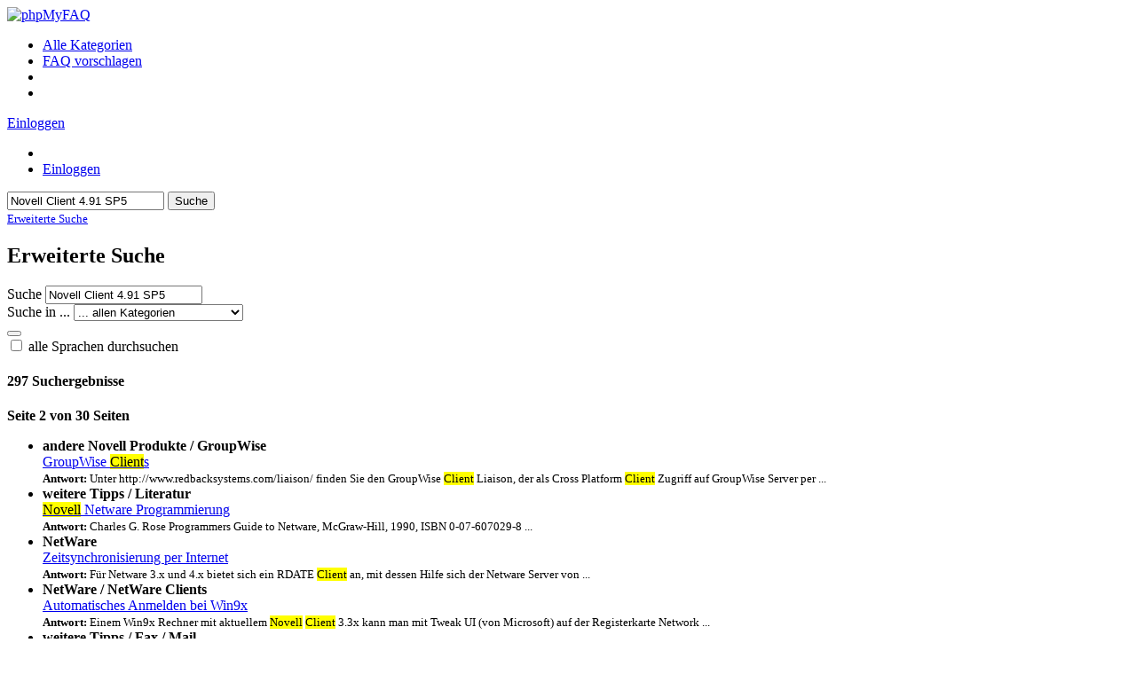

--- FILE ---
content_type: text/html
request_url: http://www.netwarefaq.de/search.html?search=Novell+Client+4.91+SP5&searchcategory=0&seite=2
body_size: 4812
content:
<!DOCTYPE html>
<html lang="de">
  <head>
    <meta charset="utf-8" />
    <title>deutsche NetWare FAQ - powered by phpMyFAQ</title>
    <base href="https&colon;&sol;&sol;www&period;netwarefaq&period;de&sol;" />
    <meta content="Tipps &#38; Tricks f&uuml;r Novell NetWare 3&period;0 - 6&period;5" name="description" />
    <meta content=" NetWare&comma; FAQ&comma;Novell" name="keywords" />
    <meta content="Stefan Braunstein" name="author" />
    <meta content="width=device-width, initial-scale=1" name="viewport" />
    <meta content="phpMyFAQ 3.2.7" name="application-name" />
    <meta content="index, follow" name="robots" />
    <meta content="7 days" name="revisit-after" />
    <link href="https&colon;&sol;&sol;www&period;netwarefaq&period;de&sol;assets/dist/styles.css" rel="stylesheet" />
    <link href="https&colon;&sol;&sol;www&period;netwarefaq&period;de&sol;assets/themes/faq/img/favicon.ico" rel="shortcut icon" />
    <link href="https&colon;&sol;&sol;www&period;netwarefaq&period;de&sol;assets/themes/faq/img/apple-touch-icon.png" rel="apple-touch-icon" />
    <link href="https&colon;&sol;&sol;www&period;netwarefaq&period;de&sol;search&period;html&quest;search&equals;Novell&plus;Client&plus;4&period;91&plus;SP5&amp;searchcategory&equals;0&amp;seite&equals;2" rel="canonical" />
  </head>
  <body dir="ltr">
    <nav class="p-3 text-bg-dark border-bottom">
      <div class="container">
        <div class="d-flex flex-wrap align-items-center justify-content-center justify-content-lg-start">
          <a
            href="https&colon;&sol;&sol;www&period;netwarefaq&period;de&sol;"
            id="phpmyfaq-logo"
            title="deutsche NetWare FAQ"
            class="d-flex align-items-center mb-2 mb-lg-0 text-dark text-decoration-none"
          >
            <img alt="phpMyFAQ" src="https&colon;&sol;&sol;www&period;netwarefaq&period;de&sol;assets/themes/faq/img/logo.png" />
          </a>
          <ul class="nav col-12 col-lg-auto me-lg-auto mb-2 justify-content-center mb-md-0">
            <li class="pmf-nav-link "><a class="pmf-nav-link" href="./show-categories.html">Alle Kategorien</a></li>
            <li class="pmf-nav-link "><a class="pmf-nav-link" href="./addcontent.html">FAQ vorschlagen</a></li>
            <li class="pmf-nav-link "></li>
            <li class="pmf-nav-link "></li>
          </ul>
          <div class="dropdown text-end">
            <a
              href="#"
              class="d-block text-decoration-none dropdown-toggle text-white"
              data-bs-toggle="dropdown"
              aria-expanded="false"
            >
              Einloggen
            </a>
            <ul class="dropdown-menu dropdown-menu-dark text-small">
              
              <li></li>
              <li><a class="dropdown-item" href="?action=login">Einloggen</a></li>
               
            </ul>
          </div>
        </div>
      </div>
    </nav>
    <!-- SEARCH -->
    <div class="container my-5">
      <div class="row height d-flex justify-content-center align-items-center">
        <div class="col-md-8">
          <div class="search">
            <form action="?action=search" id="search" method="post" role="search">
              <i class="fa fa-search"></i>
              <input
                autocomplete="off"
                type="text"
                class="form-control form-control-lg"
                id="pmf-search-autocomplete"
                name="search"
                placeholder="Suche ..."
                maxlength="255"
                value="Novell Client 4.91 SP5"
              />
              <button type="submit" class="btn btn-info btn-lg">Suche</button>
            </form>
          </div>
          <div>
            <small class="form-text text-muted">
              <a class="help" href="?action=search">Erweiterte Suche</a>
            </small>
          </div>
        </div>
      </div>
    </div>
    <!-- BREADCRUMB -->
    
    <!-- MAIN CONTENT -->
    <section class="my-3" id="wrapper">
      <div class="container"><div class="row g-5">
  <div class="col-md-8">
    <h2 class="pb-4 mb-4 border-bottom">Erweiterte Suche</h2>
    
    <div class="jumbotron justify-content-center col-12 border rounded p-2 mb-2 bg-light-subtle" id="searchBox">
      <form action="?action=search" method="get">
        <input type="hidden" name="action" value="search" />
        <div class="row">
          <div class="col-6">
            <label class="sr-only" for="searchfield">Suche</label>
            <input id="searchfield" type="search" name="search" maxlength="255" value="Novell Client 4.91 SP5"
              class="form-control form-control-lg mb-2" placeholder="Suche">
          </div>
          <div class="col-4">
            <label class="sr-only" for="pmf-search-category">Suche in ...</label>
            <select class="form-select form-select-lg mb-2" name="pmf-search-category" id="pmf-search-category">
              <option value="%" selected>... allen Kategorien</option>
              <option value="1"> NetWare </option><option value="5">.... NetWare Clients </option><option value="6">.... NetWare 3&period;x </option><option value="7">.... NetWare 4&period;x </option><option value="8">.... NetWare 5&period;x </option><option value="9">.... NetWare 6&period;x </option><option value="10">.... Open Enterprise Server </option><option value="11">.... NDS&comma; eDirectory </option><option value="12">.... Tipps &lpar;allgemein&rpar; </option><option value="13">.... Fehlermeldungen &lpar;Server&rpar; </option><option value="14">.... Fehlermeldungen &lpar;Client&rpar; </option><option value="2"> andere Novell Produkte </option><option value="15">.... GroupWise </option><option value="16">.... BorderManager </option><option value="17">.... ZENworks </option><option value="3"> weitere Tipps </option><option value="18">.... Drucken </option><option value="19">.... Backup </option><option value="20">.... Connectivity </option><option value="21">.... TCP&sol;IP </option><option value="22">.... Internet </option><option value="23">.... Fax &sol; Mail </option><option value="24">.... Windows </option><option value="25">.... Utilities </option><option value="26">.... Hardware </option><option value="27">.... Topologien </option><option value="28">.... Literatur </option><option value="29">.... alte Tipps </option><option value="30">.... Zuk&uuml;nftiges </option><option value="31"> Lustiges </option><option value="32"> Glossar </option><option value="33"> Intern </option>
            </select>
          </div>
          <div class="col-2">
            <button type="submit" class="btn btn-lg btn-primary mb-2" aria-label="Suche">
              <i class="fa fa-search"></i>
            </button>
          </div>
        </div>
        <div class="row">
          <div class="col">
            <input class="form-check-input" type="checkbox" name="pmf-all-languages" id="pmf-all-languages" value="all"
                   >
            <label class="form-check-label" for="pmf-all-languages"> alle Sprachen durchsuchen </label>
          </div>
        </div>
      </form>
    </div>
    
    <section><h4 class="mt-3">297 Suchergebnisse</h4><p><strong>Seite 2 von  30 Seiten</strong></p>
<ul class="phpmyfaq-search-results list-unstyled">
<li class="mb-2"><span title="0.00%"><i aria-hidden="true" class="fa fa-star-o"></i><i aria-hidden="true" class="fa fa-star-o"></i><i aria-hidden="true" class="fa fa-star-o"></i></span> <strong>andere Novell Produkte &sol; GroupWise</strong><br><i class="fa fa-question-circle-o"></i> <a title="GroupWise Clients" href="https://www.netwarefaq.de/content/15/301/de/groupwise-clients.html?highlight=Novell Client 491 SP5">GroupWise <mark class="pmf-highlighted-string">Client</mark>s </a><br><small class="small"><strong>Antwort: </strong> Unter   http://www.redbacksystems.com/liaison/ finden Sie den GroupWise <mark class="pmf-highlighted-string">Client</mark> Liaison, der als Cross Platform <mark class="pmf-highlighted-string">Client</mark> Zugriff auf GroupWise Server per ...</small>
</li><li class="mb-2"><span title="0.00%"><i aria-hidden="true" class="fa fa-star-o"></i><i aria-hidden="true" class="fa fa-star-o"></i><i aria-hidden="true" class="fa fa-star-o"></i></span> <strong>weitere Tipps &sol; Literatur</strong><br><i class="fa fa-question-circle-o"></i> <a title="Novell Netware Programmierung" href="https://www.netwarefaq.de/content/28/468/de/novell-netware-programmierung.html?highlight=Novell Client 491 SP5"><mark class="pmf-highlighted-string">Novell</mark> Netware Programmierung </a><br><small class="small"><strong>Antwort: </strong>  Charles G. Rose    Programmers Guide to Netware,    McGraw-Hill, 1990, ISBN 0-07-607029-8   ...</small>
</li><li class="mb-2"><span title="0.00%"><i aria-hidden="true" class="fa fa-star-o"></i><i aria-hidden="true" class="fa fa-star-o"></i><i aria-hidden="true" class="fa fa-star-o"></i></span> <strong>NetWare</strong><br><i class="fa fa-question-circle-o"></i> <a title="Zeitsynchronisierung per Internet" href="https://www.netwarefaq.de/content/1/39/de/zeitsynchronisierung-per-internet.html?highlight=Novell Client 491 SP5">Zeitsynchronisierung per Internet </a><br><small class="small"><strong>Antwort: </strong>  F&uuml;r Netware 3.x und 4.x bietet sich ein RDATE <mark class="pmf-highlighted-string">Client</mark> an, mit dessen Hilfe sich der Netware Server von ...</small>
</li><li class="mb-2"><span title="0.00%"><i aria-hidden="true" class="fa fa-star-o"></i><i aria-hidden="true" class="fa fa-star-o"></i><i aria-hidden="true" class="fa fa-star-o"></i></span> <strong>NetWare &sol; NetWare Clients</strong><br><i class="fa fa-question-circle-o"></i> <a title="Automatisches Anmelden bei Win9x" href="https://www.netwarefaq.de/content/5/80/de/automatisches-anmelden-bei-win9x.html?highlight=Novell Client 491 SP5">Automatisches Anmelden bei Win9x </a><br><small class="small"><strong>Antwort: </strong>  Einem Win9x Rechner mit aktuellem <mark class="pmf-highlighted-string">Novell</mark> <mark class="pmf-highlighted-string">Client</mark> 3.3x kann man mit Tweak UI (von Microsoft) auf der Registerkarte Network ...</small>
</li><li class="mb-2"><span title="0.00%"><i aria-hidden="true" class="fa fa-star-o"></i><i aria-hidden="true" class="fa fa-star-o"></i><i aria-hidden="true" class="fa fa-star-o"></i></span> <strong>weitere Tipps &sol; Fax &sol; Mail</strong><br><i class="fa fa-question-circle-o"></i> <a title="Faxware&sol;David 5&period;x und Win2000 Client" href="https://www.netwarefaq.de/content/23/411/de/faxware_david-5x-und-win2000-client.html?highlight=Novell Client 491 SP5">Faxware&sol;David 5&period;x und Win2000 <mark class="pmf-highlighted-string">Client</mark> </a><br><small class="small"><strong>Antwort: </strong>  Wenn Sie Faxware oder David 5.2 einsetzen und einen Windows 2000 <mark class="pmf-highlighted-string">Client</mark> zum Faxen (oder auch nur zur Anzeige ...</small>
</li><li class="mb-2"><span title="0.00%"><i aria-hidden="true" class="fa fa-star-o"></i><i aria-hidden="true" class="fa fa-star-o"></i><i aria-hidden="true" class="fa fa-star-o"></i></span> <strong>NetWare &sol; NetWare Clients</strong><br><i class="fa fa-question-circle-o"></i> <a title="L&auml;uft ein Client unter Windows Vista oder neuer mit NetWare Versionen 3&period;x oder 4&period;x&quest;" href="https://www.netwarefaq.de/content/5/635/de/laeuft-ein-client-unter-windows-vista-oder-neuer-mit-netware-versionen-3x-oder-4x.html?highlight=Novell Client 491 SP5">L&auml;uft ein <mark class="pmf-highlighted-string">Client</mark> unter Windows Vista oder neuer mit NetWare Versionen 3&period;x oder 4&period;x&quest; </a><br><small class="small"><strong>Antwort: </strong> Nein.
Alle NetWare Versionen vor 5.0 unterstützen zwar prinzipiell TCP/IP, der Login Vorgang und Mappings  laufen über das NCP (NetWare Core ...</small>
</li><li class="mb-2"><span title="0.00%"><i aria-hidden="true" class="fa fa-star-o"></i><i aria-hidden="true" class="fa fa-star-o"></i><i aria-hidden="true" class="fa fa-star-o"></i></span> <strong>weitere Tipps &sol; Hardware</strong><br><i class="fa fa-question-circle-o"></i> <a title="APC USV Software" href="https://www.netwarefaq.de/content/26/454/de/apc-usv-software.html?highlight=Novell Client 491 SP5">APC USV Software </a><br><small class="small"><strong>Antwort: </strong>  Die Power Chute Plus Software 4.33 für Netware ist mittlerweile recht betagt. Sie läuft jedoch auf allen NetWare Versionen ...</small>
</li><li class="mb-2"><span title="0.00%"><i aria-hidden="true" class="fa fa-star-o"></i><i aria-hidden="true" class="fa fa-star-o"></i><i aria-hidden="true" class="fa fa-star-o"></i></span> <strong>weitere Tipps &sol; TCP&sol;IP</strong><br><i class="fa fa-question-circle-o"></i> <a title="Routingprobleme des Clients" href="https://www.netwarefaq.de/content/21/390/de/routingprobleme-des-clients.html?highlight=Novell Client 491 SP5">Routingprobleme des <mark class="pmf-highlighted-string">Client</mark>s </a><br><small class="small"><strong>Antwort: </strong>  Wenn das Routing wie in TCP/IP routen (siehe dort) beschrieben, nicht klappt und der <mark class="pmf-highlighted-string">Client</mark> den Host nicht findet, ...</small>
</li><li class="mb-2"><span title="0.00%"><i aria-hidden="true" class="fa fa-star-o"></i><i aria-hidden="true" class="fa fa-star-o"></i><i aria-hidden="true" class="fa fa-star-o"></i></span> <strong>NetWare &sol; NetWare Clients</strong><br><i class="fa fa-question-circle-o"></i> <a title="Langsamer NT&sol;Win2000 Client" href="https://www.netwarefaq.de/content/5/56/de/langsamer-nt_win2000-client.html?highlight=Novell Client 491 SP5">Langsamer NT&sol;Win2000 <mark class="pmf-highlighted-string">Client</mark> </a><br><small class="small"><strong>Antwort: </strong>  Wenn Sie auf einem NT oder Windows 2000 Rechner einen aktuellen <mark class="pmf-highlighted-string">Novell</mark>-<mark class="pmf-highlighted-string">Client</mark> installieren und danach einen sehr langsamen Zugriff ...</small>
</li><li class="mb-2"><span title="0.00%"><i aria-hidden="true" class="fa fa-star-o"></i><i aria-hidden="true" class="fa fa-star-o"></i><i aria-hidden="true" class="fa fa-star-o"></i></span> <strong>NetWare &sol; NetWare Clients</strong><br><i class="fa fa-question-circle-o"></i> <a title="Mac-Client in Netware einbinden" href="https://www.netwarefaq.de/content/5/58/de/mac_client-in-netware-einbinden.html?highlight=Novell Client 491 SP5">Mac-<mark class="pmf-highlighted-string">Client</mark> in Netware einbinden </a><br><small class="small"><strong>Antwort: </strong> <mark class="pmf-highlighted-string">Novell</mark> selbst unterst&uuml;tzte den Mac lange Zeit nicht mehr direkt, der letzte <mark class="pmf-highlighted-string">Client</mark> von <mark class="pmf-highlighted-string">Novell</mark> war die Version 5.11, der ...</small>
</li></ul>
<ul class="pagination justify-content-center"><li class="page-item"><a class="page-link" href="https://www.netwarefaq.de/search.html?search=Novell+Client+4.91+SP5&amp;pmf-search-category=0&amp;seite=1">&#8676;</a></li>&nbsp;&nbsp;<li class="page-item"><a class="page-link" href="https://www.netwarefaq.de/search.html?search=Novell+Client+4.91+SP5&amp;pmf-search-category=0&amp;seite=1">&larr;</a></li>&nbsp;&nbsp;<li class="page-item"><a class="page-link" href="https://www.netwarefaq.de/search.html?search=Novell+Client+4.91+SP5&amp;pmf-search-category=0&amp;seite=1">1</a></li>&nbsp;&nbsp;<li class="page-item active"><a class="page-link" href="https://www.netwarefaq.de/search.html?search=Novell+Client+4.91+SP5&amp;pmf-search-category=0&amp;seite=2">2</a></li>&nbsp;&nbsp;<li class="page-item"><a class="page-link" href="https://www.netwarefaq.de/search.html?search=Novell+Client+4.91+SP5&amp;pmf-search-category=0&amp;seite=3">3</a></li>&nbsp;&nbsp;<li class="page-item"><a class="page-link" href="https://www.netwarefaq.de/search.html?search=Novell+Client+4.91+SP5&amp;pmf-search-category=0&amp;seite=4">4</a></li>&nbsp;&nbsp;<li class="disabled"><a>&hellip;</a></li>&nbsp;&nbsp;<li class="page-item"><a class="page-link" href="https://www.netwarefaq.de/search.html?search=Novell+Client+4.91+SP5&amp;pmf-search-category=0&amp;seite=27">27</a></li>&nbsp;&nbsp;<li class="page-item"><a class="page-link" href="https://www.netwarefaq.de/search.html?search=Novell+Client+4.91+SP5&amp;pmf-search-category=0&amp;seite=28">28</a></li>&nbsp;&nbsp;<li class="page-item"><a class="page-link" href="https://www.netwarefaq.de/search.html?search=Novell+Client+4.91+SP5&amp;pmf-search-category=0&amp;seite=29">29</a></li>&nbsp;&nbsp;<li class="page-item"><a class="page-link" href="https://www.netwarefaq.de/search.html?search=Novell+Client+4.91+SP5&amp;pmf-search-category=0&amp;seite=30">30</a></li>&nbsp;&nbsp;<li class="page-item"><a class="page-link" href="https://www.netwarefaq.de/search.html?search=Novell+Client+4.91+SP5&amp;pmf-search-category=0&amp;seite=3">&rarr;</a></li>&nbsp;&nbsp;<li class="page-item"><a class="page-link" href="https://www.netwarefaq.de/search.html?search=Novell+Client+4.91+SP5&amp;pmf-search-category=0&amp;seite=30">&#8677;</a></li></ul></section>
  </div>
  <div class="col-md-4">
    <div class="position-sticky" style="top: 2rem">
       
      <div class="p-4 mb-3 bg-light-subtle border rounded">
        <h4 class="fst-italic">Beliebte Tags</h4>
        <div class="clearfix"><a class="btn btn-primary m-1" href="?action=search&tagging_id=64">DCF77 Funkuhr Uhrzeit <span class="badge bg-info">1</span></a><a class="btn btn-primary m-1" href="?action=search&tagging_id=63">Datenschutz <span class="badge bg-info">1</span></a><a class="btn btn-primary m-1" href="?action=search&tagging_id=65">Client <span class="badge bg-info">1</span></a><a class="btn btn-primary m-1" href="?action=search&tagging_id=66">Windows <span class="badge bg-info">1</span></a><a class="btn btn-primary m-1" href="?action=search&tagging_id=67">N <span class="badge bg-info">1</span></a><a class="btn btn-primary m-1" href="?action=search&tagging_id=61">Impressum <span class="badge bg-info">1</span></a><a class="btn btn-primary m-1" href="?action=search&tagging_id=62">Kontakt <span class="badge bg-info">1</span></a></div>
      </div>
        
      <div class="p-4 mb-3 bg-light-subtle border rounded">
        <h4 class="fst-italic">Beliebte Suchbegriffe</h4>
        <div class="clearfix"><a class="btn btn-primary m-1" href="?search=server+l%C3%B6schen+&submit=Search&action=search">server löschen  <span class="badge bg-secondary">314091x</span> </a><a class="btn btn-primary m-1" href="?search=netware+client+windows+server&submit=Search&action=search">netware client windows server <span class="badge bg-secondary">244149x</span> </a><a class="btn btn-primary m-1" href="?search=Netware+DOS-Client&submit=Search&action=search">Netware DOS-Client <span class="badge bg-secondary">224875x</span> </a><a class="btn btn-primary m-1" href="?search=netware&submit=Search&action=search">netware <span class="badge bg-secondary">218131x</span> </a><a class="btn btn-primary m-1" href="?search=windows+7&submit=Search&action=search">windows 7 <span class="badge bg-secondary">213276x</span> </a><a class="btn btn-primary m-1" href="?search=Novell+Client+4.91+SP5&submit=Search&action=search">Novell Client 4.91 SP5 <span class="badge bg-secondary">200307x</span> </a><a class="btn btn-primary m-1" href="?search=SP+Probleme&submit=Search&action=search">SP Probleme <span class="badge bg-secondary">195296x</span> </a><a class="btn btn-primary m-1" href="?search=netware%2Bclient%2Bwindows%2Bserver&submit=Search&action=search">netware+client+windows+server <span class="badge bg-secondary">183919x</span> </a><a class="btn btn-primary m-1" href="?search=login+script+netware+6&submit=Search&action=search">login script netware 6 <span class="badge bg-secondary">120745x</span> </a><a class="btn btn-primary m-1" href="?search=login+script&submit=Search&action=search">login script <span class="badge bg-secondary">97337x</span> </a></div>
      </div>
      
    </div>
  </div>
</div>
 </div>
    </section>
    <footer class="pt-4 text-bg-dark">
      <div class="container">
        <div class="row">
          <div class="col-md-8 mb-md-0 mb-4">
            <h5 class="footer-heading">Tags</h5>
            <p class="card-text pmf-tag-cloud"><a class="btn btn-primary mr-1 my-1" title="Client &lpar;1&rpar;" href="https://www.netwarefaq.de/tags/65/client.html">Client</a> <a class="btn btn-primary mr-1 my-1" title="Datenschutz &lpar;1&rpar;" href="https://www.netwarefaq.de/tags/63/datenschutz.html">Datenschutz</a> <a class="btn btn-primary mr-1 my-1" title="DCF77 Funkuhr Uhrzeit &lpar;1&rpar;" href="https://www.netwarefaq.de/tags/64/dcf77-funkuhr-uhrzeit.html">DCF77 Funkuhr Uhrzeit</a> <a class="btn btn-primary mr-1 my-1" title="Impressum &lpar;1&rpar;" href="https://www.netwarefaq.de/tags/61/impressum.html">Impressum</a> <a class="btn btn-primary mr-1 my-1" title="Kontakt &lpar;1&rpar;" href="https://www.netwarefaq.de/tags/62/kontakt.html">Kontakt</a> <a class="btn btn-primary mr-1 my-1" title="N &lpar;1&rpar;" href="https://www.netwarefaq.de/tags/67/n.html">N</a> <a class="btn btn-primary mr-1 my-1" title="Netware FAQ &lpar;1&rpar;" href="https://www.netwarefaq.de/tags/1/netware-faq.html">Netware FAQ</a> <a class="btn btn-primary mr-1 my-1" title="Windows &lpar;1&rpar;" href="https://www.netwarefaq.de/tags/66/windows.html">Windows</a></p>
          </div>
        </div>
      </div>
      <div class="w-100">
        <div class="container">
          <div class="d-flex flex-wrap justify-content-between align-items-center py-3 my-4 border-top">
            <p class="col-md-6 mb-0 text-white">powered by <a class="link-light text-decoration-none" target="_blank" href="https://www.phpmyfaq.de/">phpMyFAQ</a> </p>
            <ul class="nav col-md-6 justify-content-end w-100">
              <li class="nav-item"><a class="pmf-nav-link-footer" href="./overview.html">FAQ Übersicht</a></li>
              <li class="nav-item"><a class="pmf-nav-link-footer" href="./sitemap/A/de.html">Sitemap</a></li>
              <li class="nav-item"><a class="pmf-nav-link-footer" href="./glossary.html">Glossar</a></li>
              <li class="nav-item"><a class="pmf-nav-link-footer" href="./contact.html">Kontakt</a></li>
              <li class="nav-item"><a class="pmf-nav-link-footer" target="_blank" href="">Datenschutzerklärung</a></li>
              <li class="nav-item"><a id="showCookieConsent" class="pmf-nav-link-footer">Cookie-Einstellungen</a></li>
            </ul>
          </div>
        </div>
      </div>
      
    </footer>
    <script src="./assets/dist/frontend.js"></script>
  </body>
</html>
